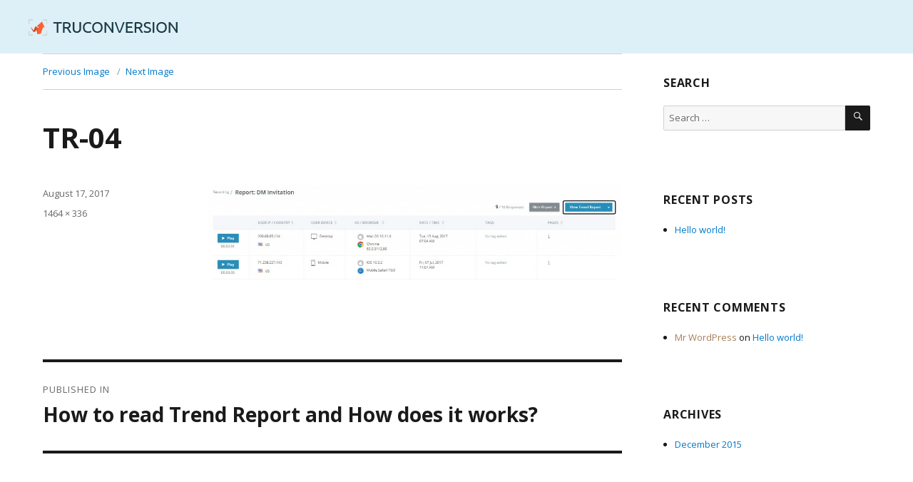

--- FILE ---
content_type: text/html; charset=UTF-8
request_url: https://help.truconversion.com/knowledgebase/read-trend-report/tr-04/
body_size: 7709
content:
<!DOCTYPE html>
<html lang="en-US" class="no-js">
<head>
	<meta charset="UTF-8">
	<meta name="viewport" content="width=device-width, initial-scale=1">
	<link rel="profile" href="http://gmpg.org/xfn/11">
		<script>(function(html){html.className = html.className.replace(/\bno-js\b/,'js')})(document.documentElement);</script>
<meta name='robots' content='index, follow, max-image-preview:large, max-snippet:-1, max-video-preview:-1' />

	<!-- This site is optimized with the Yoast SEO plugin v22.5 - https://yoast.com/wordpress/plugins/seo/ -->
	<title>TR-04 - TruConversion Knowledgebase</title>
	<link rel="canonical" href="https://help.truconversion.com/knowledgebase/read-trend-report/tr-04/" />
	<meta property="og:locale" content="en_US" />
	<meta property="og:type" content="article" />
	<meta property="og:title" content="TR-04 - TruConversion Knowledgebase" />
	<meta property="og:url" content="https://help.truconversion.com/knowledgebase/read-trend-report/tr-04/" />
	<meta property="og:site_name" content="TruConversion Knowledgebase" />
	<meta property="og:image" content="https://help.truconversion.com/knowledgebase/read-trend-report/tr-04" />
	<meta property="og:image:width" content="1464" />
	<meta property="og:image:height" content="336" />
	<meta property="og:image:type" content="image/jpeg" />
	<meta name="twitter:card" content="summary_large_image" />
	<script type="application/ld+json" class="yoast-schema-graph">{"@context":"https://schema.org","@graph":[{"@type":"WebPage","@id":"https://help.truconversion.com/knowledgebase/read-trend-report/tr-04/","url":"https://help.truconversion.com/knowledgebase/read-trend-report/tr-04/","name":"TR-04 - TruConversion Knowledgebase","isPartOf":{"@id":"https://help.truconversion.com/#website"},"primaryImageOfPage":{"@id":"https://help.truconversion.com/knowledgebase/read-trend-report/tr-04/#primaryimage"},"image":{"@id":"https://help.truconversion.com/knowledgebase/read-trend-report/tr-04/#primaryimage"},"thumbnailUrl":"https://help.truconversion.com/wp-content/uploads/2017/08/TR-04.jpg","datePublished":"2017-08-17T07:08:23+00:00","dateModified":"2017-08-17T07:08:23+00:00","breadcrumb":{"@id":"https://help.truconversion.com/knowledgebase/read-trend-report/tr-04/#breadcrumb"},"inLanguage":"en-US","potentialAction":[{"@type":"ReadAction","target":["https://help.truconversion.com/knowledgebase/read-trend-report/tr-04/"]}]},{"@type":"ImageObject","inLanguage":"en-US","@id":"https://help.truconversion.com/knowledgebase/read-trend-report/tr-04/#primaryimage","url":"https://help.truconversion.com/wp-content/uploads/2017/08/TR-04.jpg","contentUrl":"https://help.truconversion.com/wp-content/uploads/2017/08/TR-04.jpg","width":1464,"height":336},{"@type":"BreadcrumbList","@id":"https://help.truconversion.com/knowledgebase/read-trend-report/tr-04/#breadcrumb","itemListElement":[{"@type":"ListItem","position":1,"name":"Home","item":"https://help.truconversion.com/"},{"@type":"ListItem","position":2,"name":"How to read Trend Report and How does it works?","item":"https://help.truconversion.com/knowledgebase/read-trend-report/"},{"@type":"ListItem","position":3,"name":"TR-04"}]},{"@type":"WebSite","@id":"https://help.truconversion.com/#website","url":"https://help.truconversion.com/","name":"TruConversion Knowledgebase","description":"TruConversion Knowledgebase","potentialAction":[{"@type":"SearchAction","target":{"@type":"EntryPoint","urlTemplate":"https://help.truconversion.com/?s={search_term_string}"},"query-input":"required name=search_term_string"}],"inLanguage":"en-US"}]}</script>
	<!-- / Yoast SEO plugin. -->


<link rel='dns-prefetch' href='//fonts.googleapis.com' />
<link rel="alternate" type="application/rss+xml" title="TruConversion Knowledgebase &raquo; Feed" href="https://help.truconversion.com/feed/" />
<link rel="alternate" type="application/rss+xml" title="TruConversion Knowledgebase &raquo; Comments Feed" href="https://help.truconversion.com/comments/feed/" />
<script type="text/javascript">
/* <![CDATA[ */
window._wpemojiSettings = {"baseUrl":"https:\/\/s.w.org\/images\/core\/emoji\/15.0.3\/72x72\/","ext":".png","svgUrl":"https:\/\/s.w.org\/images\/core\/emoji\/15.0.3\/svg\/","svgExt":".svg","source":{"concatemoji":"https:\/\/help.truconversion.com\/wp-includes\/js\/wp-emoji-release.min.js?ver=6.5.7"}};
/*! This file is auto-generated */
!function(i,n){var o,s,e;function c(e){try{var t={supportTests:e,timestamp:(new Date).valueOf()};sessionStorage.setItem(o,JSON.stringify(t))}catch(e){}}function p(e,t,n){e.clearRect(0,0,e.canvas.width,e.canvas.height),e.fillText(t,0,0);var t=new Uint32Array(e.getImageData(0,0,e.canvas.width,e.canvas.height).data),r=(e.clearRect(0,0,e.canvas.width,e.canvas.height),e.fillText(n,0,0),new Uint32Array(e.getImageData(0,0,e.canvas.width,e.canvas.height).data));return t.every(function(e,t){return e===r[t]})}function u(e,t,n){switch(t){case"flag":return n(e,"\ud83c\udff3\ufe0f\u200d\u26a7\ufe0f","\ud83c\udff3\ufe0f\u200b\u26a7\ufe0f")?!1:!n(e,"\ud83c\uddfa\ud83c\uddf3","\ud83c\uddfa\u200b\ud83c\uddf3")&&!n(e,"\ud83c\udff4\udb40\udc67\udb40\udc62\udb40\udc65\udb40\udc6e\udb40\udc67\udb40\udc7f","\ud83c\udff4\u200b\udb40\udc67\u200b\udb40\udc62\u200b\udb40\udc65\u200b\udb40\udc6e\u200b\udb40\udc67\u200b\udb40\udc7f");case"emoji":return!n(e,"\ud83d\udc26\u200d\u2b1b","\ud83d\udc26\u200b\u2b1b")}return!1}function f(e,t,n){var r="undefined"!=typeof WorkerGlobalScope&&self instanceof WorkerGlobalScope?new OffscreenCanvas(300,150):i.createElement("canvas"),a=r.getContext("2d",{willReadFrequently:!0}),o=(a.textBaseline="top",a.font="600 32px Arial",{});return e.forEach(function(e){o[e]=t(a,e,n)}),o}function t(e){var t=i.createElement("script");t.src=e,t.defer=!0,i.head.appendChild(t)}"undefined"!=typeof Promise&&(o="wpEmojiSettingsSupports",s=["flag","emoji"],n.supports={everything:!0,everythingExceptFlag:!0},e=new Promise(function(e){i.addEventListener("DOMContentLoaded",e,{once:!0})}),new Promise(function(t){var n=function(){try{var e=JSON.parse(sessionStorage.getItem(o));if("object"==typeof e&&"number"==typeof e.timestamp&&(new Date).valueOf()<e.timestamp+604800&&"object"==typeof e.supportTests)return e.supportTests}catch(e){}return null}();if(!n){if("undefined"!=typeof Worker&&"undefined"!=typeof OffscreenCanvas&&"undefined"!=typeof URL&&URL.createObjectURL&&"undefined"!=typeof Blob)try{var e="postMessage("+f.toString()+"("+[JSON.stringify(s),u.toString(),p.toString()].join(",")+"));",r=new Blob([e],{type:"text/javascript"}),a=new Worker(URL.createObjectURL(r),{name:"wpTestEmojiSupports"});return void(a.onmessage=function(e){c(n=e.data),a.terminate(),t(n)})}catch(e){}c(n=f(s,u,p))}t(n)}).then(function(e){for(var t in e)n.supports[t]=e[t],n.supports.everything=n.supports.everything&&n.supports[t],"flag"!==t&&(n.supports.everythingExceptFlag=n.supports.everythingExceptFlag&&n.supports[t]);n.supports.everythingExceptFlag=n.supports.everythingExceptFlag&&!n.supports.flag,n.DOMReady=!1,n.readyCallback=function(){n.DOMReady=!0}}).then(function(){return e}).then(function(){var e;n.supports.everything||(n.readyCallback(),(e=n.source||{}).concatemoji?t(e.concatemoji):e.wpemoji&&e.twemoji&&(t(e.twemoji),t(e.wpemoji)))}))}((window,document),window._wpemojiSettings);
/* ]]> */
</script>
<style id='wp-emoji-styles-inline-css' type='text/css'>

	img.wp-smiley, img.emoji {
		display: inline !important;
		border: none !important;
		box-shadow: none !important;
		height: 1em !important;
		width: 1em !important;
		margin: 0 0.07em !important;
		vertical-align: -0.1em !important;
		background: none !important;
		padding: 0 !important;
	}
</style>
<link rel='stylesheet' id='wp-block-library-css' href='https://help.truconversion.com/wp-includes/css/dist/block-library/style.min.css?ver=6.5.7' type='text/css' media='all' />
<style id='classic-theme-styles-inline-css' type='text/css'>
/*! This file is auto-generated */
.wp-block-button__link{color:#fff;background-color:#32373c;border-radius:9999px;box-shadow:none;text-decoration:none;padding:calc(.667em + 2px) calc(1.333em + 2px);font-size:1.125em}.wp-block-file__button{background:#32373c;color:#fff;text-decoration:none}
</style>
<style id='global-styles-inline-css' type='text/css'>
body{--wp--preset--color--black: #000000;--wp--preset--color--cyan-bluish-gray: #abb8c3;--wp--preset--color--white: #ffffff;--wp--preset--color--pale-pink: #f78da7;--wp--preset--color--vivid-red: #cf2e2e;--wp--preset--color--luminous-vivid-orange: #ff6900;--wp--preset--color--luminous-vivid-amber: #fcb900;--wp--preset--color--light-green-cyan: #7bdcb5;--wp--preset--color--vivid-green-cyan: #00d084;--wp--preset--color--pale-cyan-blue: #8ed1fc;--wp--preset--color--vivid-cyan-blue: #0693e3;--wp--preset--color--vivid-purple: #9b51e0;--wp--preset--gradient--vivid-cyan-blue-to-vivid-purple: linear-gradient(135deg,rgba(6,147,227,1) 0%,rgb(155,81,224) 100%);--wp--preset--gradient--light-green-cyan-to-vivid-green-cyan: linear-gradient(135deg,rgb(122,220,180) 0%,rgb(0,208,130) 100%);--wp--preset--gradient--luminous-vivid-amber-to-luminous-vivid-orange: linear-gradient(135deg,rgba(252,185,0,1) 0%,rgba(255,105,0,1) 100%);--wp--preset--gradient--luminous-vivid-orange-to-vivid-red: linear-gradient(135deg,rgba(255,105,0,1) 0%,rgb(207,46,46) 100%);--wp--preset--gradient--very-light-gray-to-cyan-bluish-gray: linear-gradient(135deg,rgb(238,238,238) 0%,rgb(169,184,195) 100%);--wp--preset--gradient--cool-to-warm-spectrum: linear-gradient(135deg,rgb(74,234,220) 0%,rgb(151,120,209) 20%,rgb(207,42,186) 40%,rgb(238,44,130) 60%,rgb(251,105,98) 80%,rgb(254,248,76) 100%);--wp--preset--gradient--blush-light-purple: linear-gradient(135deg,rgb(255,206,236) 0%,rgb(152,150,240) 100%);--wp--preset--gradient--blush-bordeaux: linear-gradient(135deg,rgb(254,205,165) 0%,rgb(254,45,45) 50%,rgb(107,0,62) 100%);--wp--preset--gradient--luminous-dusk: linear-gradient(135deg,rgb(255,203,112) 0%,rgb(199,81,192) 50%,rgb(65,88,208) 100%);--wp--preset--gradient--pale-ocean: linear-gradient(135deg,rgb(255,245,203) 0%,rgb(182,227,212) 50%,rgb(51,167,181) 100%);--wp--preset--gradient--electric-grass: linear-gradient(135deg,rgb(202,248,128) 0%,rgb(113,206,126) 100%);--wp--preset--gradient--midnight: linear-gradient(135deg,rgb(2,3,129) 0%,rgb(40,116,252) 100%);--wp--preset--font-size--small: 13px;--wp--preset--font-size--medium: 20px;--wp--preset--font-size--large: 36px;--wp--preset--font-size--x-large: 42px;--wp--preset--spacing--20: 0.44rem;--wp--preset--spacing--30: 0.67rem;--wp--preset--spacing--40: 1rem;--wp--preset--spacing--50: 1.5rem;--wp--preset--spacing--60: 2.25rem;--wp--preset--spacing--70: 3.38rem;--wp--preset--spacing--80: 5.06rem;--wp--preset--shadow--natural: 6px 6px 9px rgba(0, 0, 0, 0.2);--wp--preset--shadow--deep: 12px 12px 50px rgba(0, 0, 0, 0.4);--wp--preset--shadow--sharp: 6px 6px 0px rgba(0, 0, 0, 0.2);--wp--preset--shadow--outlined: 6px 6px 0px -3px rgba(255, 255, 255, 1), 6px 6px rgba(0, 0, 0, 1);--wp--preset--shadow--crisp: 6px 6px 0px rgba(0, 0, 0, 1);}:where(.is-layout-flex){gap: 0.5em;}:where(.is-layout-grid){gap: 0.5em;}body .is-layout-flex{display: flex;}body .is-layout-flex{flex-wrap: wrap;align-items: center;}body .is-layout-flex > *{margin: 0;}body .is-layout-grid{display: grid;}body .is-layout-grid > *{margin: 0;}:where(.wp-block-columns.is-layout-flex){gap: 2em;}:where(.wp-block-columns.is-layout-grid){gap: 2em;}:where(.wp-block-post-template.is-layout-flex){gap: 1.25em;}:where(.wp-block-post-template.is-layout-grid){gap: 1.25em;}.has-black-color{color: var(--wp--preset--color--black) !important;}.has-cyan-bluish-gray-color{color: var(--wp--preset--color--cyan-bluish-gray) !important;}.has-white-color{color: var(--wp--preset--color--white) !important;}.has-pale-pink-color{color: var(--wp--preset--color--pale-pink) !important;}.has-vivid-red-color{color: var(--wp--preset--color--vivid-red) !important;}.has-luminous-vivid-orange-color{color: var(--wp--preset--color--luminous-vivid-orange) !important;}.has-luminous-vivid-amber-color{color: var(--wp--preset--color--luminous-vivid-amber) !important;}.has-light-green-cyan-color{color: var(--wp--preset--color--light-green-cyan) !important;}.has-vivid-green-cyan-color{color: var(--wp--preset--color--vivid-green-cyan) !important;}.has-pale-cyan-blue-color{color: var(--wp--preset--color--pale-cyan-blue) !important;}.has-vivid-cyan-blue-color{color: var(--wp--preset--color--vivid-cyan-blue) !important;}.has-vivid-purple-color{color: var(--wp--preset--color--vivid-purple) !important;}.has-black-background-color{background-color: var(--wp--preset--color--black) !important;}.has-cyan-bluish-gray-background-color{background-color: var(--wp--preset--color--cyan-bluish-gray) !important;}.has-white-background-color{background-color: var(--wp--preset--color--white) !important;}.has-pale-pink-background-color{background-color: var(--wp--preset--color--pale-pink) !important;}.has-vivid-red-background-color{background-color: var(--wp--preset--color--vivid-red) !important;}.has-luminous-vivid-orange-background-color{background-color: var(--wp--preset--color--luminous-vivid-orange) !important;}.has-luminous-vivid-amber-background-color{background-color: var(--wp--preset--color--luminous-vivid-amber) !important;}.has-light-green-cyan-background-color{background-color: var(--wp--preset--color--light-green-cyan) !important;}.has-vivid-green-cyan-background-color{background-color: var(--wp--preset--color--vivid-green-cyan) !important;}.has-pale-cyan-blue-background-color{background-color: var(--wp--preset--color--pale-cyan-blue) !important;}.has-vivid-cyan-blue-background-color{background-color: var(--wp--preset--color--vivid-cyan-blue) !important;}.has-vivid-purple-background-color{background-color: var(--wp--preset--color--vivid-purple) !important;}.has-black-border-color{border-color: var(--wp--preset--color--black) !important;}.has-cyan-bluish-gray-border-color{border-color: var(--wp--preset--color--cyan-bluish-gray) !important;}.has-white-border-color{border-color: var(--wp--preset--color--white) !important;}.has-pale-pink-border-color{border-color: var(--wp--preset--color--pale-pink) !important;}.has-vivid-red-border-color{border-color: var(--wp--preset--color--vivid-red) !important;}.has-luminous-vivid-orange-border-color{border-color: var(--wp--preset--color--luminous-vivid-orange) !important;}.has-luminous-vivid-amber-border-color{border-color: var(--wp--preset--color--luminous-vivid-amber) !important;}.has-light-green-cyan-border-color{border-color: var(--wp--preset--color--light-green-cyan) !important;}.has-vivid-green-cyan-border-color{border-color: var(--wp--preset--color--vivid-green-cyan) !important;}.has-pale-cyan-blue-border-color{border-color: var(--wp--preset--color--pale-cyan-blue) !important;}.has-vivid-cyan-blue-border-color{border-color: var(--wp--preset--color--vivid-cyan-blue) !important;}.has-vivid-purple-border-color{border-color: var(--wp--preset--color--vivid-purple) !important;}.has-vivid-cyan-blue-to-vivid-purple-gradient-background{background: var(--wp--preset--gradient--vivid-cyan-blue-to-vivid-purple) !important;}.has-light-green-cyan-to-vivid-green-cyan-gradient-background{background: var(--wp--preset--gradient--light-green-cyan-to-vivid-green-cyan) !important;}.has-luminous-vivid-amber-to-luminous-vivid-orange-gradient-background{background: var(--wp--preset--gradient--luminous-vivid-amber-to-luminous-vivid-orange) !important;}.has-luminous-vivid-orange-to-vivid-red-gradient-background{background: var(--wp--preset--gradient--luminous-vivid-orange-to-vivid-red) !important;}.has-very-light-gray-to-cyan-bluish-gray-gradient-background{background: var(--wp--preset--gradient--very-light-gray-to-cyan-bluish-gray) !important;}.has-cool-to-warm-spectrum-gradient-background{background: var(--wp--preset--gradient--cool-to-warm-spectrum) !important;}.has-blush-light-purple-gradient-background{background: var(--wp--preset--gradient--blush-light-purple) !important;}.has-blush-bordeaux-gradient-background{background: var(--wp--preset--gradient--blush-bordeaux) !important;}.has-luminous-dusk-gradient-background{background: var(--wp--preset--gradient--luminous-dusk) !important;}.has-pale-ocean-gradient-background{background: var(--wp--preset--gradient--pale-ocean) !important;}.has-electric-grass-gradient-background{background: var(--wp--preset--gradient--electric-grass) !important;}.has-midnight-gradient-background{background: var(--wp--preset--gradient--midnight) !important;}.has-small-font-size{font-size: var(--wp--preset--font-size--small) !important;}.has-medium-font-size{font-size: var(--wp--preset--font-size--medium) !important;}.has-large-font-size{font-size: var(--wp--preset--font-size--large) !important;}.has-x-large-font-size{font-size: var(--wp--preset--font-size--x-large) !important;}
.wp-block-navigation a:where(:not(.wp-element-button)){color: inherit;}
:where(.wp-block-post-template.is-layout-flex){gap: 1.25em;}:where(.wp-block-post-template.is-layout-grid){gap: 1.25em;}
:where(.wp-block-columns.is-layout-flex){gap: 2em;}:where(.wp-block-columns.is-layout-grid){gap: 2em;}
.wp-block-pullquote{font-size: 1.5em;line-height: 1.6;}
</style>
<link rel='stylesheet' id='contact-form-7-css' href='https://help.truconversion.com/wp-content/plugins/contact-form-7/includes/css/styles.css?ver=5.9.3' type='text/css' media='all' />
<link rel='stylesheet' id='kbe_theme_style-css' href='https://help.truconversion.com/wp-content/plugins/wp-knowledgebase/template-legacy/kbe_style.css?ver=1.3.4' type='text/css' media='all' />
<style id='kbe_theme_style-inline-css' type='text/css'>

				#kbe_content h2 span.kbe_count,
				#kbe_content .kbe_child_category h3 span.kbe_count {
					background-color: #87bec3 !important;
				}
				.kbe_widget .kbe_tags_widget a,
				.kbe_widget .kbe_tags_widget a:hover{
					text-decoration: underline;
					color: #87bec3 !important;
				}
			
</style>
<link rel='stylesheet' id='twentysixteen-fonts-css' href='https://fonts.googleapis.com/css?family=Merriweather%3A400%2C700%2C900%2C400italic%2C700italic%2C900italic%7CMontserrat%3A400%2C700%7CInconsolata%3A400&#038;subset=latin%2Clatin-ext' type='text/css' media='all' />
<link rel='stylesheet' id='genericons-css' href='https://help.truconversion.com/wp-content/themes/twentysixteen/genericons/genericons.css?ver=3.4.1' type='text/css' media='all' />
<link rel='stylesheet' id='twentysixteen-style-css' href='https://help.truconversion.com/wp-content/themes/twentysixteen/style.css?ver=6.5.7' type='text/css' media='all' />
<!--[if lt IE 10]>
<link rel='stylesheet' id='twentysixteen-ie-css' href='https://help.truconversion.com/wp-content/themes/twentysixteen/css/ie.css?ver=20150825' type='text/css' media='all' />
<![endif]-->
<!--[if lt IE 9]>
<link rel='stylesheet' id='twentysixteen-ie8-css' href='https://help.truconversion.com/wp-content/themes/twentysixteen/css/ie8.css?ver=20150825' type='text/css' media='all' />
<![endif]-->
<!--[if lt IE 8]>
<link rel='stylesheet' id='twentysixteen-ie7-css' href='https://help.truconversion.com/wp-content/themes/twentysixteen/css/ie7.css?ver=20150825' type='text/css' media='all' />
<![endif]-->
<script type="text/javascript" src="https://help.truconversion.com/wp-includes/js/jquery/jquery.min.js?ver=3.7.1" id="jquery-core-js"></script>
<script type="text/javascript" src="https://help.truconversion.com/wp-includes/js/jquery/jquery-migrate.min.js?ver=3.4.1" id="jquery-migrate-js"></script>
<!--[if lt IE 9]>
<script type="text/javascript" src="https://help.truconversion.com/wp-content/themes/twentysixteen/js/html5.js?ver=3.7.3" id="twentysixteen-html5-js"></script>
<![endif]-->
<script type="text/javascript" src="https://help.truconversion.com/wp-content/themes/twentysixteen/js/keyboard-image-navigation.js?ver=20150825" id="twentysixteen-keyboard-image-navigation-js"></script>
<link rel="https://api.w.org/" href="https://help.truconversion.com/wp-json/" /><link rel="alternate" type="application/json" href="https://help.truconversion.com/wp-json/wp/v2/media/4840" /><link rel="EditURI" type="application/rsd+xml" title="RSD" href="https://help.truconversion.com/xmlrpc.php?rsd" />
<meta name="generator" content="WordPress 6.5.7" />
<link rel='shortlink' href='https://help.truconversion.com/?p=4840' />
<link rel="alternate" type="application/json+oembed" href="https://help.truconversion.com/wp-json/oembed/1.0/embed?url=https%3A%2F%2Fhelp.truconversion.com%2Fknowledgebase%2Fread-trend-report%2Ftr-04%2F" />
<link rel="alternate" type="text/xml+oembed" href="https://help.truconversion.com/wp-json/oembed/1.0/embed?url=https%3A%2F%2Fhelp.truconversion.com%2Fknowledgebase%2Fread-trend-report%2Ftr-04%2F&#038;format=xml" />
            <script type="text/javascript">
                var _tip = _tip || [];
                (function(d,s,id){
                    var js, tjs = d.getElementsByTagName(s)[0];
                    if(d.getElementById(id)) { return; }
                    js = d.createElement(s); js.id = id;
                    js.async = true;
                    js.src = d.location.protocol + '//app.truconversion.com/ti-js/2142/wpv128.js';
                    tjs.parentNode.insertBefore(js, tjs);
                }(document, 'script', 'ti-js'));
            </script>
        <style type="text/css">.recentcomments a{display:inline !important;padding:0 !important;margin:0 !important;}</style>	<style type="text/css" id="twentysixteen-header-css">
		.site-branding {
			margin: 0 auto 0 0;
		}

		.site-branding .site-title,
		.site-description {
			clip: rect(1px, 1px, 1px, 1px);
			position: absolute;
		}
	</style>
	<link rel="icon" href="https://help.truconversion.com/wp-content/uploads/2015/12/logo-150.png" sizes="32x32" />
<link rel="icon" href="https://help.truconversion.com/wp-content/uploads/2015/12/logo-150.png" sizes="192x192" />
<link rel="apple-touch-icon" href="https://help.truconversion.com/wp-content/uploads/2015/12/logo-150.png" />
<meta name="msapplication-TileImage" content="https://help.truconversion.com/wp-content/uploads/2015/12/logo-150.png" />
		<style type="text/css" id="wp-custom-css">
			.kbe_aside.kbe_aside_right {
    margin-left: 3% !important;
}		</style>
			<!-- TruConversion visitor tracking for help.truconversion.com -->
<script type="text/javascript">
    !function(){var e="rest.revealid.xyz/v3/script?clientId=1g8gogixMHofNqYuNQ1QSp&version=4.0.0",
	t=document.createElement("script");window.location.protocol.split(":")[0];
	t.src="https://"+e;var c=document.getElementsByTagName("script")[0];
	t.async = true;
	t.onload = function(){ new Reveal.default };
	c.parentNode.insertBefore(t,c)}();
</script>
</head>

<body class="attachment attachment-template-default single single-attachment postid-4840 attachmentid-4840 attachment-jpeg">
<div id="page" class="site">
	<div class="site-inner">
		<a class="skip-link screen-reader-text" href="#content">Skip to content</a>

		<header id="masthead" class="site-header" role="banner">
			<div class="site-header-main">
				<div class="site-branding">
											<p class="site-title"><a href="https://help.truconversion.com/" rel="home">TruConversion Knowledgebase</a></p>
											<p class="site-description">TruConversion Knowledgebase</p>
									</div><!-- .site-branding -->

							</div><!-- .site-header-main -->

											<div class="header-image">
					<a href="https://help.truconversion.com/" rel="home">
						<img src="https://help.truconversion.com/wp-content/uploads/2016/05/tc_logo-1.png" srcset="" sizes="(max-width: 709px) 85vw, (max-width: 909px) 81vw, (max-width: 1362px) 88vw, 1200px" width="209" height="23" alt="TruConversion Knowledgebase">
					</a>
				</div>
					</header><!-- .site-header -->

		<div id="content" class="site-content">

	<div id="primary" class="content-area">
		<main id="main" class="site-main" role="main">

			
				<article id="post-4840" class="post-4840 attachment type-attachment status-inherit hentry">

					<nav id="image-navigation" class="navigation image-navigation">
						<div class="nav-links">
							<div class="nav-previous"><a href='https://help.truconversion.com/knowledgebase/read-trend-report/tr-07/'>Previous Image</a></div>
							<div class="nav-next"><a href='https://help.truconversion.com/knowledgebase/read-trend-report/tr-05/'>Next Image</a></div>
						</div><!-- .nav-links -->
					</nav><!-- .image-navigation -->

					<header class="entry-header">
						<h1 class="entry-title">TR-04</h1>					</header><!-- .entry-header -->

					<div class="entry-content">

						<div class="entry-attachment">
							<img width="840" height="193" src="https://help.truconversion.com/wp-content/uploads/2017/08/TR-04-1024x235.jpg" class="attachment-large size-large" alt="" decoding="async" fetchpriority="high" srcset="https://help.truconversion.com/wp-content/uploads/2017/08/TR-04-1024x235.jpg 1024w, https://help.truconversion.com/wp-content/uploads/2017/08/TR-04-300x69.jpg 300w, https://help.truconversion.com/wp-content/uploads/2017/08/TR-04-768x176.jpg 768w, https://help.truconversion.com/wp-content/uploads/2017/08/TR-04-1200x275.jpg 1200w, https://help.truconversion.com/wp-content/uploads/2017/08/TR-04.jpg 1464w" sizes="(max-width: 709px) 85vw, (max-width: 909px) 67vw, (max-width: 1362px) 62vw, 840px" />
							
						</div><!-- .entry-attachment -->

											</div><!-- .entry-content -->

					<footer class="entry-footer">
						<span class="posted-on"><span class="screen-reader-text">Posted on </span><a href="https://help.truconversion.com/knowledgebase/read-trend-report/tr-04/" rel="bookmark"><time class="entry-date published updated" datetime="2017-08-17T07:08:23+00:00">August 17, 2017</time></a></span>						<span class="full-size-link"><span class="screen-reader-text">Full size </span><a href="https://help.truconversion.com/wp-content/uploads/2017/08/TR-04.jpg">1464 &times; 336</a></span>											</footer><!-- .entry-footer -->
				</article><!-- #post-## -->

				
	<nav class="navigation post-navigation" aria-label="Posts">
		<h2 class="screen-reader-text">Post navigation</h2>
		<div class="nav-links"><div class="nav-previous"><a href="https://help.truconversion.com/knowledgebase/read-trend-report/" rel="prev"><span class="meta-nav">Published in</span><span class="post-title">How to read Trend Report and How does it works?</span></a></div></div>
	</nav>
		</main><!-- .site-main -->
	</div><!-- .content-area -->


	<aside id="secondary" class="sidebar widget-area" role="complementary">
		<section id="search-2" class="widget widget_search"><h2 class="widget-title">Search</h2>
<form role="search" method="get" class="search-form" action="https://help.truconversion.com/">
	<label>
		<span class="screen-reader-text">Search for:</span>
		<input type="search" class="search-field" placeholder="Search &hellip;" value="" name="s" title="Search for:" />
	</label>
	<button type="submit" class="search-submit"><span class="screen-reader-text">Search</span></button>
</form>
</section>
		<section id="recent-posts-2" class="widget widget_recent_entries">
		<h2 class="widget-title">Recent Posts</h2>
		<ul>
											<li>
					<a href="https://help.truconversion.com/hello-world/">Hello world!</a>
									</li>
					</ul>

		</section><section id="recent-comments-2" class="widget widget_recent_comments"><h2 class="widget-title">Recent Comments</h2><ul id="recentcomments"><li class="recentcomments"><span class="comment-author-link"><a href="https://wordpress.org/" class="url" rel="ugc external nofollow">Mr WordPress</a></span> on <a href="https://help.truconversion.com/hello-world/#comment-1">Hello world!</a></li></ul></section><section id="archives-2" class="widget widget_archive"><h2 class="widget-title">Archives</h2>
			<ul>
					<li><a href='https://help.truconversion.com/2015/12/'>December 2015</a></li>
			</ul>

			</section><section id="categories-2" class="widget widget_categories"><h2 class="widget-title">Categories</h2>
			<ul>
					<li class="cat-item cat-item-1"><a href="https://help.truconversion.com/./uncategorized/">Uncategorized</a>
</li>
			</ul>

			</section><section id="kbe_tags_widgets-2" class="widget kbe"><div class="kbe_widget kbe-widget widget"><h2 class="widget-title">Categories</h2><div class="kbe_tags_widget"></div></div></section><section id="meta-2" class="widget widget_meta"><h2 class="widget-title">Meta</h2>
		<ul>
						<li><a rel="nofollow" href="https://help.truconversion.com/wp-login.php">Log in</a></li>
			<li><a href="https://help.truconversion.com/feed/">Entries feed</a></li>
			<li><a href="https://help.truconversion.com/comments/feed/">Comments feed</a></li>

			<li><a href="https://wordpress.org/">WordPress.org</a></li>
		</ul>

		</section>	</aside><!-- .sidebar .widget-area -->

		</div><!-- .site-content -->

		<footer id="colophon" class="site-footer" role="contentinfo">
        	<div class="top-container">
            	<div class="top">
                	<div class="txt-div left">
                    	<div class="text-xs-center footer-logo"><a href="https://www.truconversion.com"><img src="http://help.truconversion.com/wp-content/uploads/2018/01/footer-logo.png" alt="TruConversion Logo" title="TruConversion  Logo"></a></div>
			<div class="footer-txt">TruConversion offers easy to use <br><span>Feedback And Analytics Tools </span></div>
			<div class="text-xs-center follow-us">
                            <div class="follow-txt">Follow Us</div>
                            <div class="follow-links">
                                <a target="_blank" href="//www.facebook.com/truconversion" class="facebook"></a>
                                <a target="_blank" href="//twitter.com/truconversion" class="twitter"></a>
                            </div>
                        </div>
                    </div>
                    <div class="txt-div mid">
                    	<h5>FEATURES</h5>
                        <ul class="footer-nav">
                            <li><a href="https://www.truconversion.com/heatmaps/">Heatmaps</a></li>
			    <li><a href="https://www.truconversion.com/session-recordings/">Session Recordings</a></li>
			    <li><a href="https://www.truconversion.com/funnel-analytics/">Funnel Analytics</a></li>
			    <li><a href="https://www.truconversion.com/form-field-report/">Form Field Report</a></li>
			    <li><a href="https://www.truconversion.com/microsurveys/">Microsurveys</a></li>
			    <li><a href="https://www.truconversion.com/customer-surveys/">Customer Surveys</a></li>
                        </ul>
                    </div>
		    <div class="txt-div mid-left">
                    	<h5>RESOURCES</h5>
                        <ul class="footer-nav">
                            <li><a href="https://www.truconversion.com/resource-center/" target="_blank">Resource Center</a></li>
                            <li><a href="https://www.truconversion.com/blog/" target="_blank">Blog</a></li>
                            <li><a href="https://www.truconversion.com/pricing/">Plans & Pricing</a></li>
			    <li><a href="http://help.truconversion.com/">Knowledge Base</a></li>
                        </ul>
                    </div>
                    <div class="txt-div right">
                    	<h5>COMPANY</h5>
                            <ul class="footer-nav">
                                <li><a href="https://www.truconversion.com/support/">Support</a></li>
                                <li><a href="https://www.truconversion.com/contact-us/">Contact</a></li>
								<li><a href="https://www.truconversion.com/term-of-use/">Term of Use</a></li>
                                <li><a href="https://www.truconversion.com/privacy-policy/">Privacy Policy</a></li>
								<li><a href="https://www.truconversion.com/opt-out/">Opt-out</a></li>
                  
                            </ul>
                    </div>
                <div class="clr"></div>
                </div>
            </div>
            
        
			
						
            <div class="bottom-container">
            	<div class="bottom">
            	<p class="text-xs-center">Copyright © TruConversion, All Rights Reserved</p>
                <div class="clr"></div>
            </div>
            </div>
			<!-- .site-info -->
		</footer><!-- .site-footer -->
	</div><!-- .site-inner -->
</div><!-- .site -->

<script type="text/javascript">
			jQuery(document).ready(function () {

				var tree_id = 0;
				jQuery('div.kbe_category:has(.kbe_child_category)').addClass('has-child').prepend('<span class="switch"><img src="https://help.truconversion.com/wp-content/plugins/wp-knowledgebase/includes/../template-legacy/images/kbe_icon-plus.png" /></span>').each(function () {
					tree_id++;
					jQuery(this).attr('id', 'tree' + tree_id);
				});

				jQuery('div.kbe_category > span.switch').click(function () {
					var tree_id = jQuery(this).parent().attr('id');
					if (jQuery(this).hasClass('open')) {
						jQuery(this).parent().find('div:first').slideUp('fast');
						jQuery(this).removeClass('open');
						jQuery(this).html('<img src="https://help.truconversion.com/wp-content/plugins/wp-knowledgebase/includes/../template-legacy/images/kbe_icon-plus.png" />');
					} else {
						jQuery(this).parent().find('div:first').slideDown('fast');
						jQuery(this).html('<img src="https://help.truconversion.com/wp-content/plugins/wp-knowledgebase/includes/../template-legacy/images/kbe_icon-minus.png" />');
						jQuery(this).addClass('open');
					}
				});

			});
		</script><script type="text/javascript">
				jQuery(document).ready(function() {
					var kbe = jQuery('#live-search #s').val();
					jQuery('#live-search #s').liveSearch({url: 'https://help.truconversion.com/?ajax=on&post_type=kbe_knowledgebase&s='});
				});
			</script><script type="text/javascript" src="https://help.truconversion.com/wp-content/plugins/contact-form-7/includes/swv/js/index.js?ver=5.9.3" id="swv-js"></script>
<script type="text/javascript" id="contact-form-7-js-extra">
/* <![CDATA[ */
var wpcf7 = {"api":{"root":"https:\/\/help.truconversion.com\/wp-json\/","namespace":"contact-form-7\/v1"}};
/* ]]> */
</script>
<script type="text/javascript" src="https://help.truconversion.com/wp-content/plugins/contact-form-7/includes/js/index.js?ver=5.9.3" id="contact-form-7-js"></script>
<script type="text/javascript" src="https://help.truconversion.com/wp-content/plugins/wp-knowledgebase//assets/js/jquery.livesearch.js?ver=1.3.4" id="kbe_live_search-js"></script>
<script type="text/javascript" src="https://help.truconversion.com/wp-content/themes/twentysixteen/js/skip-link-focus-fix.js?ver=20150825" id="twentysixteen-skip-link-focus-fix-js"></script>
<script type="text/javascript" id="twentysixteen-script-js-extra">
/* <![CDATA[ */
var screenReaderText = {"expand":"expand child menu","collapse":"collapse child menu"};
/* ]]> */
</script>
<script type="text/javascript" src="https://help.truconversion.com/wp-content/themes/twentysixteen/js/functions.js?ver=20150825" id="twentysixteen-script-js"></script>
</body>
</html>


--- FILE ---
content_type: application/javascript
request_url: https://app.truconversion.com/ti-js/2142/wpv128.js
body_size: 4275
content:
/* TruConversion - help.truconversion.com - LastUpdated: 1768848606*/
function _tcBootstrap(){return null!==window.opener&&void 0!==window.opener&&!window.opener.closed&&-1!==window.name.indexOf("_tcHeatmapMainReportWindow")||-1!==window.location.href.indexOf("_tcRepParam=report")||-1!==window.name.indexOf("_tcTrendMainReportWindow")||-1!==window.name.indexOf("_tcTrendReportWindow")||-1!==window.name.indexOf("_tcHeatmapV3MainReportWindow")||-1!==window.location.href.indexOf("_tcRepParam=hmv3report")}
if(_tcBootstrap()){tcjs = function(a,b,c){}; if(-1!==window.name.indexOf("_tcHeatmapMainReportWindow")||-1!==window.location.href.indexOf("_tcRepParam=report")){ !function(n,t,i){var o,e=n.getElementsByTagName("head")[0];n.getElementById(i)||(o=n.createElement(t),o.id=i,o.src=n.location.protocol+"//cdn.truconversion.com/tc-report-v169.js?m=1768848606",e.appendChild(o,e))}(document,"script","ti-js-cj-r-init"); } if(-1!==window.name.indexOf("_tcTrendMainReportWindow")){ !function(n,t,i){var o,e=n.getElementsByTagName("head")[0];n.getElementById(i)||(o=n.createElement(t),o.id=i,o.src=n.location.protocol+"//app.truconversion.com/tc-trend-opener-report.js?m=1768848606",e.appendChild(o,e))}(document,"script","ti-js-cj-trend-v2-init"); } if(-1!==window.name.indexOf("_tcTrendReportWindow")){ !function(n,t,i){var o,e=n.getElementsByTagName("head")[0];n.getElementById(i)||(o=n.createElement(t),o.id=i,o.src=n.location.protocol+"//cdn.truconversion.com/tc-trend-report-v23.js?m=1768848606",e.appendChild(o,e))}(document,"script","ti-js-cj-trend-init"); } if(-1!==window.name.indexOf("_tcHeatmapV3MainReportWindow")||-1!==window.location.href.indexOf("_tcRepParam=hmv3report")){ !function(n,t,i){var o,e=n.getElementsByTagName("head")[0];n.getElementById(i)||(o=n.createElement(t),o.id=i,o.src=n.location.protocol+"//cdn.truconversion.com/tc-hm-report-v38.js?m=1768848606",e.appendChild(o,e))}(document,"script","ti-js-cj-r-init"); } }else{ window.tcConfigs = {sockUrl: "https://io.truconversion.com/", tcDomain: "app.truconversion.com", appVer: "TC.P.29.0.6", allowPokeByResponse: true, ipAddr: "", userCountry: "", userCity: "", userRegion: "", accountId: 3029,domainId: 2142,gaEvent: "0" ,guaEvent: "0",kmEvent: "0",tools: {"mis":[],"mas":{"length":1,"data":{"341":{"_i":{"_si":"341","_di":"2142","_sn":"Customer Service","_svt":"1","_slan":"en","_ut":"2","_url":"dmwsdev.wpengine.com","_mut":"simple","_urp":"\/sign-up\/","_sut":"1","_sutt":"1","_sutv":"0","_suttv":"0","_spt":"Thanks for being our customer!","_spd":"We'd really appreciate your feedback in this short \r\nsurvey.","_spct":"Yes, I want to take the Survey","_spnt":"No Thanks","_suifd":"1","_suifm":"0","_suift":"0","_sua":"1","_suas":null,"_suae":null,"_sutz":null,"_sutzu":null,"_surei":""},"_s":{"_spmb":"#ffffff","_spdc":"#e8e8e8","_sptc":"#bf1313","_spbc":"#146e18","_spbh":"#248229","_spbt":"#ffffff","_splp":"1","_lt":"1","_ci":""}}}},"fun":[{"identifier":"fu","funnel_id":"12175","account_id":"3029","domain_id":"2142","user_id":"11082","name":"Test","status":"1","is_archived":"0","is_data_received":"0","start_step":"58603","final_step":"58604","activation":"1","start_date":null,"end_date":null,"activation_notification":"1","time_zone":null,"time_zone_utc":null,"is_completed":"0","date_created":"2023-11-29 07:48:05","date_modified":null,"share_funnel_status":"0","track_with_v2":"1","visitor_source":"-1","has_trigger":"0","steps":[{"funnel_step_id":"58603","funnel_id":"12175","account_id":"3029","domain_id":"2142","name":"01","match_url_type":"simple","match_pattern":"\/pricing\/","url":"truconversion.com","sort_order":"1","follow_by":"0","detail_id":"69767"},{"funnel_step_id":"58604","funnel_id":"12175","account_id":"3029","domain_id":"2142","name":"02","match_url_type":"simple","match_pattern":"\/support\/","url":"truconversion.com","sort_order":"2","follow_by":"1","detail_id":"69768"}]},{"identifier":"fu","funnel_id":"6966","account_id":"3029","domain_id":"2142","user_id":"11082","name":"(TC-Support) : simple funnel just url","status":"1","is_archived":"0","is_data_received":"1","start_step":"31452","final_step":"31454","activation":"1","start_date":null,"end_date":null,"activation_notification":"1","time_zone":null,"time_zone_utc":null,"is_completed":"0","date_created":"2021-06-14 04:33:40","date_modified":null,"share_funnel_status":"0","track_with_v2":"1","visitor_source":"0","has_trigger":"0","steps":[{"funnel_step_id":"31452","funnel_id":"6966","account_id":"3029","domain_id":"2142","name":"First Step","match_url_type":"simple","match_pattern":"\/knowledgebase_category\/funnel-analytics\/","url":"help.truconversion.com","sort_order":"1","follow_by":"0","detail_id":"40182"},{"funnel_step_id":"31453","funnel_id":"6966","account_id":"3029","domain_id":"2142","name":"First Step","match_url_type":"simple","match_pattern":"\/knowledgebase\/what-are-conversion-funnels\/","url":"help.truconversion.com","sort_order":"2","follow_by":"1","detail_id":"40183"},{"funnel_step_id":"31454","funnel_id":"6966","account_id":"3029","domain_id":"2142","name":"First Step","match_url_type":"simple","match_pattern":"\/knowledgebase\/how-do-conversion-funnels-work\/","url":"help.truconversion.com","sort_order":"3","follow_by":"1","detail_id":"40184"}]},{"identifier":"fu","funnel_id":"5692","account_id":"3029","domain_id":"2142","user_id":"11082","name":"FC-Testing-26Feb2021","status":"1","is_archived":"0","is_data_received":"1","start_step":"25060","final_step":"25062","activation":"1","start_date":null,"end_date":null,"activation_notification":"1","time_zone":null,"time_zone_utc":null,"is_completed":"0","date_created":"2021-02-26 04:32:34","date_modified":"2021-02-26 07:42:12","share_funnel_status":"0","track_with_v2":"1","visitor_source":"-1","has_trigger":"0","steps":[{"funnel_step_id":"25060","funnel_id":"5692","account_id":"3029","domain_id":"2142","name":"First Step","match_url_type":"simple","match_pattern":"\/knowledgebase_category\/funnel-analytics\/","url":"help.truconversion.com","sort_order":"1","follow_by":"0","detail_id":"32878"},{"funnel_step_id":"25061","funnel_id":"5692","account_id":"3029","domain_id":"2142","name":"Second Step","match_url_type":"simple","match_pattern":"\/knowledgebase\/what-are-conversion-funnels\/","url":"help.truconversion.com","sort_order":"2","follow_by":"1","detail_id":"32879"},{"funnel_step_id":"25062","funnel_id":"5692","account_id":"3029","domain_id":"2142","name":"Third Step","match_url_type":"simple","match_pattern":"\/knowledgebase\/how-do-conversion-funnels-work\/","url":"help.truconversion.com","sort_order":"3","follow_by":"0","detail_id":"32880"}]}],"hm":{"length":5,"data":[{"_i":{"_hi":"21495","_ai":"3029","_di":"2142","_hmn":"fawwadhussain01","_hssga":"0","_vs":200,"_u":"scaredybat.com","_mut":"simple","_mp":"\/freebook","_su":"","_act":"1","_asd":"2021-06-14 04:41:08","_aed":"2022-06-14 04:41:08","_tz":"","_tzu":"","_tvr":0,"_twv2":2,"_ips":0,"_im":0}},{"_i":{"_hi":"15503","_ai":"3029","_di":"2142","_hmn":"testing emds page scrape","_hssga":"0","_vs":5000,"_u":"emds.com","_mut":"simple","_mp":"\/","_su":"","_act":"1","_asd":"2021-03-05 07:01:04","_aed":"2022-03-05 07:01:04","_tz":"","_tzu":"","_tvr":0,"_twv2":2,"_ips":0,"_im":0}},{"_i":{"_hi":"15339","_ai":"3029","_di":"2142","_hmn":"Zapier Connect Article","_hssga":"0","_vs":5000,"_u":"help.truconversion.com","_mut":"simple","_mp":"\/knowledgebase\/truconversion-connect-zapier\/","_su":"","_act":"1","_asd":"2021-02-24 12:06:43","_aed":"2022-02-24 12:06:43","_tz":"","_tzu":"","_tvr":18,"_twv2":2,"_ips":1,"_im":0}},{"_i":{"_hi":"10864","_ai":"3029","_di":"2142","_hmn":"GDPR Page","_hssga":"0","_vs":20000,"_u":"help.truconversion.com","_mut":"simple","_mp":"\/knowledgebase\/truconversion-and-the-gdpr\/","_su":"","_act":"1","_asd":"2018-05-17 05:51:48","_aed":"2019-05-17 05:51:48","_tz":"","_tzu":"","_tvr":64,"_twv2":2,"_ips":1,"_im":0}},{"_i":{"_hi":"9679","_ai":"3029","_di":"2142","_hmn":"Home Page","_hssga":"0","_vs":20000,"_u":"help.truconversion.com","_mut":"simple","_mp":"\/","_su":"","_act":"1","_asd":"2018-01-25 10:56:25","_aed":"2019-01-25 10:56:25","_tz":"","_tzu":"","_tvr":1558,"_twv2":1,"_ips":1,"_im":0}}],"screenshots":[]},"hme":[],"mhme":[],"fa":[],"sr":{"length":1,"isRecording":true,"is_event_based":false,"_i":{"length":1,"id":14728,"name":"SR-Testing 03Mar2021","activation":"1","activation_start_date":"2021-06-14 04:42:56","activation_end_date":"2022-06-14 04:42:56","time_zone":"","time_zone_utc":"","visitor_size":500,"visitor_reach":0}},"srp":{"pages":[{"match_domain":"deals.winchoiceusa.com","match_url_type":"simple","match_pattern":"\/OptInPage"}]},"sre":[],"msre":[],"is":true,"smart_funnel":[{"fp_id":"5515","domain_id":"2142","fp_name":"testing 22June2021","is_data_received":"1","fp_start_step":"16996","fp_final_step":"16997","fp_activation":"1","fp_activation_start":null,"fp_activation_end":null,"fp_time_zone":null,"fp_time_zone_utc":null,"steps":[{"fp_step_id":"16996","fp_id":"5515","fp_step_name":"Step01","sort_order":"1","follow_by":"1","fp_page_type_id":"1","fp_page_goal_id":null,"fp_step_detail_id":"19288","url":"help.truconversion.com","match_pattern":"\/","match_url_type":"simple","fp_page_goal_name":null},{"fp_step_id":"16997","fp_id":"5515","fp_step_name":"Step2","sort_order":"2","follow_by":"1","fp_page_type_id":"2","fp_page_goal_id":null,"fp_step_detail_id":"19289","url":"help.truconversion.com","match_pattern":"\/knowledgebase\/zapier-2\/","match_url_type":"simple","fp_page_goal_name":null}],"goal":[{"id":"3668406","fp_id":"5515","fp_step_id":"16996","fp_step_detail_id":"19288","fp_goal_value":["https:\/\/help.truconversion.com\/knowledgebase\/zapier-2\/"],"fp_goal_js":"","fp_goal_name":"s1g1","fp_goal_cost":"10.00","fp_conversion_rate":"10","fp_page_goal":"click_on_link"},{"id":"3668407","fp_id":"5515","fp_step_id":"16997","fp_step_detail_id":"19289","fp_goal_value":"","fp_goal_js":"","fp_goal_name":"s2v1","fp_goal_cost":"10.00","fp_conversion_rate":"100","fp_page_goal":"page_visit"}]},{"fp_id":"975","domain_id":"2142","fp_name":"SA-Today01-02Mar2021","is_data_received":"1","fp_start_step":"3494","fp_final_step":"3496","fp_activation":"1","fp_activation_start":null,"fp_activation_end":null,"fp_time_zone":null,"fp_time_zone_utc":null,"steps":[{"fp_step_id":"3494","fp_id":"975","fp_step_name":"First Step","sort_order":"1","follow_by":"1","fp_page_type_id":"1","fp_page_goal_id":"3","fp_step_detail_id":"3787","url":"help.truconversion.com","match_pattern":"\/knowledgebase\/install-tracking-code-on-kajabi\/","match_url_type":"simple","fp_page_goal_name":"click_on_link"},{"fp_step_id":"3495","fp_id":"975","fp_step_name":"Second Step","sort_order":"2","follow_by":"1","fp_page_type_id":"2","fp_page_goal_id":"3","fp_step_detail_id":"3788","url":"help.truconversion.com","match_pattern":"\/knowledgebase\/install-tracking-code-on-weebly\/","match_url_type":"simple","fp_page_goal_name":"click_on_link"},{"fp_step_id":"3496","fp_id":"975","fp_step_name":"Third Step","sort_order":"3","follow_by":"1","fp_page_type_id":"8","fp_page_goal_id":"1","fp_step_detail_id":"3789","url":"help.truconversion.com","match_pattern":"\/knowledgebase\/install-tracking-code-on-unbounce\/","match_url_type":"simple","fp_page_goal_name":"page_visit"}],"goal":[{"id":"4565","fp_id":"975","fp_step_id":"3494","fp_step_detail_id":"3787","fp_goal_value":["http:\/\/help.truconversion.com\/knowledgebase\/2-15-how-to-install-truconversion-on-weebly\/"],"fp_goal_js":"","fp_goal_name":"Goal 1","fp_goal_cost":null,"fp_conversion_rate":"10","fp_page_goal":"click_on_link"},{"id":"4566","fp_id":"975","fp_step_id":"3495","fp_step_detail_id":"3788","fp_goal_value":["http:\/\/help.truconversion.com\/knowledgebase\/2-14-how-to-install-truconversion-on-unbounce\/"],"fp_goal_js":"","fp_goal_name":"Goal 1","fp_goal_cost":null,"fp_conversion_rate":"20","fp_page_goal":"click_on_link"},{"id":"4567","fp_id":"975","fp_step_id":"3496","fp_step_detail_id":"3789","fp_goal_value":"","fp_goal_js":"","fp_goal_name":"Goal 1","fp_goal_cost":null,"fp_conversion_rate":"100","fp_page_goal":"page_visit"}]},{"fp_id":"936","domain_id":"2142","fp_name":"Help Zapier Connect","is_data_received":"1","fp_start_step":"3384","fp_final_step":"3386","fp_activation":"1","fp_activation_start":null,"fp_activation_end":null,"fp_time_zone":null,"fp_time_zone_utc":null,"steps":[{"fp_step_id":"3384","fp_id":"936","fp_step_name":"First Step","sort_order":"1","follow_by":"1","fp_page_type_id":"1","fp_page_goal_id":"3","fp_step_detail_id":"3677","url":"help.truconversion.com","match_pattern":"\/","match_url_type":"simple","fp_page_goal_name":"click_on_link"},{"fp_step_id":"3385","fp_id":"936","fp_step_name":"Second Step","sort_order":"2","follow_by":"1","fp_page_type_id":"2","fp_page_goal_id":"1","fp_step_detail_id":"3678","url":"help.truconversion.com","match_pattern":"\/knowledgebase\/zapier-2\/","match_url_type":"simple","fp_page_goal_name":"page_visit"},{"fp_step_id":"3386","fp_id":"936","fp_step_name":"Third Step","sort_order":"3","follow_by":"1","fp_page_type_id":"3","fp_page_goal_id":"3","fp_step_detail_id":"3679","url":"help.truconversion.com","match_pattern":"\/knowledgebase\/truconversion-connect-zapier\/","match_url_type":"simple","fp_page_goal_name":"click_on_link"}],"goal":[{"id":"4455","fp_id":"936","fp_step_id":"3384","fp_step_detail_id":"3677","fp_goal_value":["http:\/\/help.truconversion.com\/knowledgebase\/zapier-2\/"],"fp_goal_js":"","fp_goal_name":"Goal 1","fp_goal_cost":null,"fp_conversion_rate":"30","fp_page_goal":"click_on_link"},{"id":"4456","fp_id":"936","fp_step_id":"3385","fp_step_detail_id":"3678","fp_goal_value":"","fp_goal_js":"","fp_goal_name":"Goal 1","fp_goal_cost":null,"fp_conversion_rate":"100","fp_page_goal":"page_visit"},{"id":"4457","fp_id":"936","fp_step_id":"3386","fp_step_detail_id":"3679","fp_goal_value":["http:\/\/help.truconversion.com\/knowledgebase\/create-your-first-microsurvey\/"],"fp_goal_js":"","fp_goal_name":"Goal 1","fp_goal_cost":null,"fp_conversion_rate":"30","fp_page_goal":"click_on_link"}]},{"fp_id":"721","domain_id":"2142","fp_name":"Test2: Step Users count","is_data_received":"1","fp_start_step":"2324","fp_final_step":"2326","fp_activation":"1","fp_activation_start":null,"fp_activation_end":null,"fp_time_zone":null,"fp_time_zone_utc":null,"steps":[{"fp_step_id":"2324","fp_id":"721","fp_step_name":"First Step","sort_order":"1","follow_by":"1","fp_page_type_id":"1","fp_page_goal_id":"1","fp_step_detail_id":"2552","url":"help.truconversion.com","match_pattern":"\/","match_url_type":"simple","fp_page_goal_name":"page_visit"},{"fp_step_id":"2325","fp_id":"721","fp_step_name":"Second Step","sort_order":"2","follow_by":"1","fp_page_type_id":"2","fp_page_goal_id":"1","fp_step_detail_id":"2553","url":"help.truconversion.com","match_pattern":"\/knowledgebase\/product-changelog\/","match_url_type":"simple","fp_page_goal_name":"page_visit"},{"fp_step_id":"2326","fp_id":"721","fp_step_name":"Third Step","sort_order":"3","follow_by":"1","fp_page_type_id":"2","fp_page_goal_id":"1","fp_step_detail_id":"2554","url":"help.truconversion.com","match_pattern":"\/knowledgebase_category\/about-truconversion\/","match_url_type":"simple","fp_page_goal_name":"page_visit"}],"goal":[{"id":"3354","fp_id":"721","fp_step_id":"2324","fp_step_detail_id":"2552","fp_goal_value":"","fp_goal_js":"","fp_goal_name":"Goal 1","fp_goal_cost":null,"fp_conversion_rate":"100","fp_page_goal":"page_visit"},{"id":"3355","fp_id":"721","fp_step_id":"2325","fp_step_detail_id":"2553","fp_goal_value":"","fp_goal_js":"","fp_goal_name":"Goal 1","fp_goal_cost":null,"fp_conversion_rate":"100","fp_page_goal":"page_visit"},{"id":"3356","fp_id":"721","fp_step_id":"2326","fp_step_detail_id":"2554","fp_goal_value":"","fp_goal_js":"","fp_goal_name":"Goal 1","fp_goal_cost":null,"fp_conversion_rate":"100","fp_page_goal":"page_visit"}]}]},sess: "", locale: "", pingInterval: 10,deviceType: "", cdn: "//cdn.truconversion.com/tc-app",v: "v453",available_views: 1000000,consumed_views: 945, cookie_domain: "truconversion.com", search_engine_list: {"Google":{"site":"google.","search":"q"},"Bing":{"site":"bing.","search":"q"},"Yahoo":{"site":"yahoo.","search":"p"},"Baidu":{"site":"baidu.","search":"wd"},"Aol":{"site":"aol.","search":"q"},"Ask":{"site":"ask.","search":"q"},"Facebook":{"site":"facebook.","search":"q"},"YouTube":{"site":"youtube.","search":"v"},"Twitter":{"site":"twitter.","search":"q"},"LinkedIn":{"site":"linkedin.","search":"q"},"Pinterest":{"site":"pinterest.","search":"q"},"Tumblr":{"site":"tumblr.","search":"q"},"Instagram":{"site":"instagram.","search":"q"},"Reddit":{"site":"reddit.","search":"q"},"VK":{"site":"vk.","search":"q"},"Flickr":{"site":"flickr.","search":"q"},"Vine":{"site":"vine.","search":"q"},"Meetup":{"site":"meetup.","search":"q"},"Ask.fm":{"site":"ask.fm","search":"q"},"DuckDuckGo":{"site":"duckduckgo.","search":"q"},"Yandex":{"site":"yandex.","search":"text"},"GiGaBlast":{"site":"gigablast.","search":"q"},"ScrubTheWeb":{"site":"scrubtheweb.","search":"q"},"Sogou":{"site":"sogou.","search":"query"},"Lycos":{"site":"lycos.","search":"q"},"Excite":{"site":"excite.","search":"q"},"Wolframalpha":{"site":"wolframalpha.","search":"i"},"Quora":{"site":"quora.","search":"q"},"Email":{"site":"mail.google.","search":"q"},"TikTok":{"site":"tiktok.","search":"q"}}, ip_exclude: [], isLibLoaded: false, _eventTriggerList: [], url_tracking: "automatic_without_fragments", wp: [], _env: "p", dti: {"length":1,"data":{"_di":2142,"_sis":0,"_sl":1,"_dnt":0,"_oid":0}}, eu: ["AX","AL","AD","AT","BY","BE","BA","BG","HR","CY","CZ","DK","EE","FO","FI","FR","DE","GI","GR","GG","HU","IS","IE","IM","IT","JE","XK","LV","LI","LU","MK","MT","MC","ME","NL","NO","PL","PT","LT","MD","RO","RU","SM","RS","SK","SI","ES","SJ","SE","CH","UA","GB","VA"], iseu: false, tcvfp: null}; 
                function tcjs(a,b,c){ tcConfigs.isLibLoaded?_tcjs(a,b,c):tcConfigs._eventTriggerList.push([a,b,c]); }  
                function domainNameParser(){ return "help.truconversion.com"; }
                if(domainNameParser() === "help.truconversion.com" || domainNameParser().indexOf("help.truconversion.com") !== -1){
                    !function(n,t,i){var o,e=n.getElementsByTagName("head")[0];n.getElementById(i)||(o=n.createElement(t),o.id=i,o.async=!0,o.src=n.location.protocol+window.tcConfigs.cdn+"-"+window.tcConfigs.v+".js",e.appendChild(o,e))}(document,"script","ti-js-init");
                }else{ console.log("%c TruConversion: Domain is restricted, not in your account list", "background: yellow; color: black; padding-right: 5px;"); }}